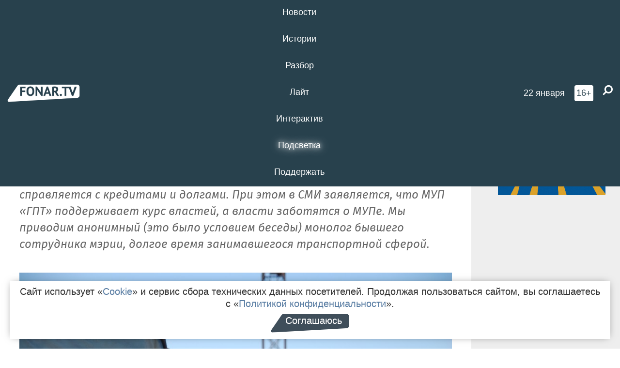

--- FILE ---
content_type: text/html; charset=UTF-8
request_url: https://fonar.tv/article/2016/02/15/to-chto-seychas-tvoritsya-sledstvie-neupravlyaemogo-haosa-pochemu-u-obschestvennogo-transporta-belgoroda-net-buduschego
body_size: 25000
content:






















































































































































<!-- ↓ Крути дальше ↓ -->






















































































































































<!-- ↓ Почти приехали ↓ -->






















































































































































<!-- ↓ Ещё чуток ↓ -->






















































































































































<!DOCTYPE html>
<!-- Люблю писать комментарии, всем привет. -->
<html lang="ru-RU">
<head>
	<!-- Если не знаешь, что это, лучше не трогай. -->
	<meta name="csrf-param" content="_fonarCsrf">
<meta name="csrf-token" content="OaEl_z6GFJ_XoZgbWYWYrb7EREiARoQB5IwaiV5O5g117VGRSv9g0JnVtXgD4KDo9rYpGM43wmmqvnnqByKTfg==">

	<meta charset="UTF-8">
	<meta http-equiv="X-UA-Compatible" content="IE=edge">
	<meta name=viewport content="width=device-width, initial-scale=1">
	<meta name="theme-color" content="#28414d">
	<title>«То, что сейчас творится, — следствие неуправляемого хаоса». Почему у общественного транспорта Белгорода нет будущего — FONAR.TV</title>
	<!--[if lt IE 9]>
	<script src="//cdnjs.cloudflare.com/ajax/libs/html5shiv/3.7.2/html5shiv.min.js"></script>
	<script src="//cdnjs.cloudflare.com/ajax/libs/respond.js/1.4.2/respond.min.js"></script>
	<![endif]-->

			
	
<meta name="twitter:site" content="@fonartv"/>
<meta name="twitter:creator" content="@fonartv"/>

<!-- Тач -->
<link rel="apple-touch-icon" sizes="57x57" href="/static/img/favicon/57.png"/>
<link rel="apple-touch-icon" sizes="60x60" href="/static/img/favicon/60.png"/>
<link rel="apple-touch-icon" sizes="72x72" href="/static/img/favicon/72.png"/>
<link rel="apple-touch-icon" sizes="76x76" href="/static/img/favicon/76.png"/>
<link rel="apple-touch-icon" sizes="114x114" href="/static/img/favicon/114.png"/>
<link rel="apple-touch-icon" sizes="120x120" href="/static/img/favicon/120.png"/>
<link rel="apple-touch-icon" sizes="144x144" href="/static/img/favicon/144.png"/>
<link rel="apple-touch-icon" sizes="152x152" href="/static/img/favicon/152.png"/>
<link rel="apple-touch-icon" sizes="180x180" href="/static/img/favicon/180.png"/>
<link rel="apple-touch-icon-precomposed" sizes="180x180" href="/static/img/favicon/apple-touch-icon-precomposed.png"/>

<!-- Фав -->
<link rel="icon" type="image/png" href="/static/img/favicon/16.png" sizes="16x16"/>
<link rel="icon" type="image/png" href="/static/img/favicon/32.png" sizes="32x32"/>
<link rel="icon" type="image/png" href="/static/img/favicon/96.png" sizes="96x96"/>
<link rel="icon" type="image/png" href="/static/img/favicon/192.png" sizes="192x192"/>
<!--link rel="icon" type="image/png" href="/static/img/favicon/194.png" sizes="194x194" /-->
<link rel="icon" type="image/png" href="/static/img/favicon/260.png" sizes="260x260"/>
<link rel="manifest" href="/static/manifest.json"/>
<meta name="msapplication-TileColor" content="#2b5797"/>
<meta name="msapplication-TileImage" content="/static/img/favicon/mstile-144.png"/>
<meta name="theme-color" content="#2b5797"/>
<meta name="verify-admitad" content="2b2c829196"/>

<link rel="alternate" type="application/rss+xml" title="RSS" href="/rss"/>

<meta property="sijeko:test:og:url" content="http://fonar.tv/article/2016/02/15/to-chto-seychas-tvoritsya-sledstvie-neupravlyaemogo-haosa-pochemu-u-obschestvennogo-transporta-belgoroda-net-buduschego">
<link rel="sijeko:test:canonical" href="http://fonar.tv/article/2016/02/15/to-chto-seychas-tvoritsya-sledstvie-neupravlyaemogo-haosa-pochemu-u-obschestvennogo-transporta-belgoroda-net-buduschego">
<!-- http://fonar.tv/article/2016/02/15/to-chto-seychas-tvoritsya-sledstvie-neupravlyaemogo-haosa-pochemu-u-obschestvennogo-transporta-belgoroda-net-buduschego -->
	
<!-- Yandex.RTB -->
<script>window.yaContextCb = window.yaContextCb || [];</script>
<script src="//yandex.ru/ads/system/context.js" async></script>

	<meta property="og:type" content="article">
<meta property="og:title" content="«То, что сейчас творится, — следствие неуправляемого хаоса». Почему у общественного транспорта Белгорода нет будущего">
<meta name="description" content="Ситуация с пассажирскими перевозками в Белгороде долгие годы остаётся очень сложной. Власти и полиция не могут совладать с «нелегальными» маршрутчиками, а муниципальное транспортное предприятие не справляется с кредитами и долгами. При этом в СМИ заявляется, что МУП «ГПТ» поддерживает курс властей, а власти заботятся о МУПе. Мы приводим анонимный (это было условием беседы) монолог бывшего сотрудника мэрии, долгое время занимавшегося транспортной сферой.">
<meta property="og:description" content="Ситуация с пассажирскими перевозками в Белгороде долгие годы остаётся очень сложной. Власти и полиция не могут совладать с «нелегальными» маршрутчиками, а муниципальное транспортное предприятие не справляется с кредитами и долгами. При этом в СМИ заявляется, что МУП «ГПТ» поддерживает курс властей, а власти заботятся о МУПе. Мы приводим анонимный (это было условием беседы) монолог бывшего сотрудника мэрии, долгое время занимавшегося транспортной сферой.">
<meta property="og:image" content="https://fonar.tv/uploads/img/2016/02/15/cc5c9d558b25aac0b23fb7a7784c6949.jpg">
<meta name="twitter:creator" content="@che0cafe">
<meta name="twitter:card" content="summary_large_image">
<meta name="keywords" content="общественный транспорт, транспорт, Белкомтранс, Таксопарк, Городской пассажирский транспорт">
<meta name="mediator" content="2585">
<meta name="mediator_theme" content="Новости">
<meta name="mediator_published_time" content="2016-02-15T00:00:00+03:00">
<meta name="mediator_author" content="Владимир Корнев">
<meta property="og:title" content="«То, что сейчас творится, — следствие неуправляемого хаоса». Почему у общественного транспорта Белгорода нет будущего">
<meta property="og:url" content="https://fonar.tv/article/2016/02/15/to-chto-seychas-tvoritsya-sledstvie-neupravlyaemogo-haosa-pochemu-u-obschestvennogo-transporta-belgoroda-net-buduschego">
<link href="https://fonar.tv/article/2016/02/15/to-chto-seychas-tvoritsya-sledstvie-neupravlyaemogo-haosa-pochemu-u-obschestvennogo-transporta-belgoroda-net-buduschego" rel="canonical">
<link href="/static/css/app.min.css?v=729" rel="stylesheet">
<link href="/dist/app.css?v=729" rel="stylesheet">
<script src="//browser.sentry-cdn.com/7.53.1/bundle.tracing.min.js"></script>
<script>Sentry.init({"dsn":"https://dd148c70a2b544e48227c0bd91659966@sentry.dev.sijeko.net/2","environment":"production","release":"1.0.729+c13da12","integrations":[new Sentry.BrowserTracing()],"tracesSampleRate":0.1});</script>
</head>
<body class="fixed-header layout-article no-js">
<nav class="b-navbar navbar navbar-fixed-top j-navbar">
	<div class="nav-container">
		<div class="nav-logo">
			<a href="https://fonar.tv" title="Fonar.tv">
				<img src="/static/img/fonartv-logo@2x.png" alt="Fonar.tv"/>
			</a>
		</div>
		<div class="nav-content">
			<header>
				<button class="b-close-button b-mobile-btn" aria-label="Закрыть"></button>
			</header>
			<div class="l-container" style="   max-width: 900px;">
				<ul class="nav navbar-nav nav-justified "><li class="j-menu-item"><a href="/category/news"><span>Новости</span></a><div class="sub-nav j-sub-nav"><ul><li><a href="/category/news/clic">В один клик</a></li><li><a href="/category/news/a-dalshe-chto">А дальше что?</a></li><li><a href="/tag/%D0%BE%D0%B4%D0%B8%D0%BD+%D0%B4%D0%B5%D0%BD%D1%8C+%E2%80%94+%D0%BE%D0%B4%D0%BD%D0%B0+%D0%BD%D0%BE%D0%B2%D0%BE%D1%81%D1%82%D1%8C">один день — одна новость</a></li><li><a href="/category/news/company">Компании</a></li></ul></div></li><li class="j-menu-item"><a href="/category/stories"><span>Истории</span></a></li><li class="j-menu-item"><a href="/category/parsing"><span>Разбор</span></a><div class="sub-nav j-sub-nav"><ul><li><a href="/category/parsing/answer">Ответ дня</a></li></ul></div></li><li class="j-menu-item"><a href="/category/lite"><span>Лайт</span></a></li><li class="j-menu-item"><a href="/category/interaktiv"><span>Интерактив</span></a></li><li class="j-menu-item"><a href="/category/light" class="l-highlight"><span>Подсветка</span></a><div class="sub-nav j-sub-nav"><ul><li><a href="https://poleznygorod.fonar.tv">+1 город</a></li><li><a href="/category/light/rabota-v-belgorode">Работа в Белгороде</a></li><li><a href="/category/light/pisma-v-buduschee">Письма в будущее</a></li><li><a href="/category/light/gen-direktora">Ген директора</a></li><li><a href="/category/light/spisok">«Список»</a></li><li><a href="/category/light/knizhnaya-polka">Книжная полка</a></li><li><a href="/archive/light">Архив «Подсветки»</a></li></ul></div></li><li class="j-menu-item"><a href="/donate"><span>Поддержать</span></a></li></ul>			</div>
		</div>

		<div class="nav-search">
			<form class="form-inline search-form" action="/search" method="get">
				<div class="b-date b-tags">
					<a href="/day">
						<span class="day">четверг,</span>
						<span class="date">22 января</span>
					</a>
				</div>
				<style media="all" type="text/css">
					.b-date a {
						color: white;
					}
				</style>
				<div class="b-age-limit">
					16+
				</div>
				<div class="form-group">
					<label for="j-search-input-2" class="sr-only">Найти:</label>
					<input type="search" id="j-search-input-2" class="b-search-input" name="text"
					       placeholder="Что найти?"
					       data-autocomplete-url="/autocomplete"
					       autocomplete="off"/>
					<span class="fa fa-search fa-flip-horizontal b-search j-search-2"></span>
				</div>

				<button type="button" class="b-menu-button" aria-label="Меню">
					<span class="fa fa-bars"></span>
				</button>
			</form>
		</div>
	</div>
</nav>
<div class="b-wrapper j-page-wrapper">
	<header class="b-header j-header ">
		<div class="b-sub-header j-sub-header">
			<div class="top-header">
				<div class="top-header-logo b-logo">
					<a href="https://fonar.tv" title="Fonar.tv">
						<img src="/static/img/fonartv-logo@2x.png" alt="Fonar.tv"/>
					</a>
				</div>

				<div class="top-header-right">
					<div class="top-header-search">
						<form class="form-inline search-form" action="/search" method="get">
							<div class="b-date b-tags">
								<a href="/day">
									<span class="day">четверг,</span>
									<span class="date">22 января</span>
								</a>
							</div>
							<style media="all" type="text/css">
								.b-date a {
									color: white;
								}
							</style>
							<div class="b-age-limit">
								16+
							</div>
							<div class="form-group">
								<input type="search" id="j-search-input" class="b-search-input" name="text"
								       placeholder="Что найти?"
								       data-autocomplete-url="/autocomplete"
								       autocomplete="off"/>
								<span class="fa fa-search fa-flip-horizontal b-search j-search"></span>
							</div>
						</form>
					</div>

					<button type="button" class="b-menu-button" aria-label="Меню">
						<span class="fa fa-bars"></span>
					</button>
				</div>


			</div>
		</div>

		<div class="b-autocomplete">
			<div class="b-results-container"></div>
		</div>
	</header>

	
<main class="b-main b-main-article bg-white news-view">
	<aside class="b-sidebar b-sidebar-left top-0">
		
							
<div class="banner b-ad-bann aside-bn "
     data-dots="true"
     data-loop="true"
     data-autoplay="true"
     data-animatein="fadeInDown"
     data-animateout="fadeOutDown"
     data-autoheight="true"
     data-items-xxs="1"
     data-items-xs="1"
     data-items-sm="1"
     data-items-md="1"
     data-items-count="1"
     data-timeout="8000">
			<div class="l-container">
			
<a href="https://fonar.tv/category/stories"
		>
	
						<picture data-cache="hit"><source srcset="/assets/thumbnails/3b/3b8cfb985b16e5f0c0b790d21712e1c9.png.avif" type="image/avif" /><img src="/assets/thumbnails/3b/3b8cfb985b16e5f0c0b790d21712e1c9.png" class="img-responsive" alt="https://fonar.tv/category/stories" loading="lazy" /></picture>			
	</a>
		</div>
	</div>
<div class="m-banner b-ad-bann aside-bn "
     data-dots="true"
     data-loop="true"
     data-autoplay="true"
     data-animatein="fadeInDown"
     data-animateout="fadeOutDown"
     data-autoheight="true"
     data-items-xxs="1"
     data-items-xs="1"
     data-items-sm="1"
     data-items-md="1"
     data-items-count="1"
     data-timeout="8000">
			<div class="l-container">
			
<a href="https://fonar.tv/category/stories"
		>
	
						<picture data-cache="hit"><source srcset="/assets/thumbnails/3b/3b8cfb985b16e5f0c0b790d21712e1c9.png.avif" type="image/avif" /><img src="/assets/thumbnails/3b/3b8cfb985b16e5f0c0b790d21712e1c9.png" class="img-responsive" alt="https://fonar.tv/category/stories" loading="lazy" /></picture>			
	</a>
		</div>
	</div>
			
		
		
<div class="hidden-xs hidden-sm">
	<div class="hidden" id="unit_85461"><a href="https://smi2.net/">Новости СМИ2</a></div>
	<script type="text/javascript" charset="utf-8">
		(function() {
			var sc = document.createElement('script'); sc.type = 'text/javascript'; sc.async = true;
			sc.src = '//news.smi2.ru/data/js/85461.js'; sc.charset = 'utf-8';
			var s = document.getElementsByTagName('script')[0]; s.parentNode.insertBefore(sc, s);
		}());
	</script>
</div>

	</aside>

	<div class="b-full-article">

		
		<header class="b-article-header">
			<a class="b-close-button close-btn" href="/" aria-label="Закрыть"></a>
			<h1 class="b-title">
				«То, что сейчас творится, — следствие неуправляемого хаоса». Почему у общественного транспорта Белгорода нет будущего							</h1>

			<div class="b-short-info">
				<p>Ситуация с пассажирскими перевозками в Белгороде долгие годы остаётся очень сложной. Власти и полиция не могут совладать с «нелегальными» маршрутчиками, а муниципальное транспортное предприятие не справляется с кредитами и долгами. При этом в СМИ заявляется, что МУП «ГПТ» поддерживает курс властей, а власти заботятся о МУПе. Мы приводим анонимный (это было условием беседы) монолог бывшего сотрудника мэрии, долгое время занимавшегося транспортной сферой.</p>			</div>

		</header>
		<div class="l-container">


			<div class="b-article-content  js-mediator-article">
				
				
								<p style="text-align: center;"><img src="/uploads/img/2016/02/15/56c1bcf2f0b4b.jpg" uploads="" img="" 2016="" 02="" 15="" 56c1bcf2f0b4b.jpg"="" =""="" "=""><br></p><p>Программа развития транспортных услуг в Белгородской агломерации даёт серьёзные сбои. И вот почему.</p><p>В 2012 году было принято решение о развитии пассажирских перевозок в Белгороде и Белгородском районе. Предполагалось сделать транспорт удобным, безопасным, комфортным, охватывающим все точки города и района, чтобы пассажиры могли добраться из точки «А» в точку «Б» с минимальными затратами и максимальным комфортом. Для этого минский институт провёл в городе исследование пассажиропотока, на которое потратили миллионы рублей. В 2013 году институт выдал заключение, взятое за некую основу.</p><p>До 2013 года основной подвижной состав в Белгороде был представлен старыми ПАЗами и иномарками, средний возраст парка превышал десять лет, в некоторых случаях доходил до 35 лет. Правительством было принято решение провести новый открытый конкурс и предложить перевозчикам обновить подвижной состав. Для этого в 2013 году правительство области через мэрию Белгорода закупило для МУП «Городской пассажирский транспорт» новый подвижной состав: 105 автобусов, работающих на метане и 20 троллейбусов белорусского производства.</p><p>Для приобретения техники на МУП «ГПТ» «повесили» кредит размером 349 миллионов рублей. Был расчёт, что МУП «ГПТ» вместе с другими перевозчиками, которые собирались приобретать новый подвижной состав, примет участие в конкурсе и станет обслуживать население, зарабатывая деньги. По расчётам, МУП должен был самостоятельно выплачивать кредит, параллельно платить зарплату работникам и нести все сопутствующие расходы. Кредит на сегодняшний момент даже близко не выплачен.</p><p>В 2014 году администрация Белгорода утвердила новый реестр городских и пригородных маршрутов, а затем объявила об организации открытого конкурса на право осуществления пассажирских перевозок, который провела летом того же года. До проведения конкурса на рынке работал ряд транспортных компаний: «Таксопарк» (крупнейший на тот момент перевозчик), «Спутник», «Белкомтранс», «Автомиг», некоторые индивидуальные предприятия (их было не очень много) и МУП «ГПТ». «Таксопарк» и «Спутник» не изъявили желания принять участия в открытом конкурсе — они просто не подали документы на участие.</p><p>Важными условиями конкурса были новый подвижной состав, водители в форме, ГЛОНАСС, согласование расписания, соблюдение требований по безопасности, соблюдение ФЗ о «прохождении»<o:p></o:p> медика и механика, открытая ремонтная база, наличие специализированн<wbr>ых стоянок. Это основные причины, по которым, по моему мнению, будущие «нелегалы» отказались от участия.</p><p style="text-align: center;"><span class="redactor-invisible-space"></span></p><p>После опубликования итогов конкурса транспортные компании «Таксопарк», «Спутник» и подчиняющиеся им ИП <a href="http://fonar.tv/news/2016/02/05/direktor-belgorodskogo-mup-gpt-obyasnil-pochemu-zarplatu-rabotnikam-vydayut-melochyu" target="_blank">продолжили свою работу</a>. Транспортные компании, выигравшие конкурс (МУП «ГПТ», «Белкомтранс» и «Автомиг»), приобрели новый подвижной состав и <a href="http://fonar.tv/news/2015/12/25/v-merii-prichinoy-finansovyh-problem-mup-gpt-nazvali-perevozchikov-nelegalov" target="_blank">начали нести убытки</a>.<br></p><p>По каждому маршруту есть определённая величина пассажиропотока. Конкретные пассажиры должны передвигаться по этому маршруту и платить деньги. До настоящего времени ни город, ни правоохранительные органы для соблюдения этого правила ничего не сделали.</p><p>Более того, согласно законодательству (как федеральному, так и местному) администрация должна выплачивать транспортным компаниям разницу в тарифе и субсидии за межмуниципальные перевозки, изначально убыточные. Эти виды платежей либо вообще не осуществляются, либо выполняются в далеко не полном объёме.</p><p>Сейчас власти декларируют, что городу необходим цивилизованный рынок транспортных услуг, но возникают две большие проблемы.</p><p><strong>Первая</strong> — несоблюдение законодательства. На рынке существуют нелегальные перевозчики (№№ 102Т, 107Т, 127, 33А, 212Т, 114С, 217, 21А, 11), не соблюдающие федеральные и местные законы. Прежде всего, речь идёт о безопасности дорожного движения, качестве предоставляемых услуг.</p><p><strong>Второе</strong> — если власти пытаются внедрить социальные сервисы (расписание на каждой остановке, онлайн-прибытие транспорта, приложения с онлайн-картой, единая оплата системы проезда), то расходы на внедрение всей этой системы ложатся на плечи перевозчика. </p><p style="text-align: center;"><img src="/uploads/img/2016/02/15/56c1d1b151953.jpg" data-caption="Фото Владимира Корнева" "=""><span class="b-img-caption"></span></p><p>«Нелегалы» не собираются тратить деньги на всю эту фигню. Их основная задача — заработать. И чем больше, тем лучше. Купив за 70 тысяч ПАЗик, он его отбивает в течение одного месяца, и то лениво. У автобуса по маршруту 107Т, выполняющего в день приблизительно десять рейсов, доход — от 12 до 15 тысяч. И ведь, обратите внимание, нелегалы не ездят в Стрелецкое, Таврово — их интересует только центр города, главные маршруты. </p><p>А мэрия, получается, просто бездействует. Сейчас здесь отсутствуют специалисты, которые должны всем этим делом заниматься или присутствуют другие причины, о которых мы можем только догадываться. По причине деятельности нелегалов в 2014 году убыток МУП «ГПТ» составил более 23 миллионов рублей, в 2015 — более 90 миллионов рублей. При этом МУП не получает от города вышеуказанных дотаций.</p><p>Увеличение стоимости проезда сейчас тоже будет вредно и повлечёт за собой социальный взрыв. Но если говорить о 15 рублях в городе, то в автобусе себестоимость поездки составляет свыше 22 рублей, в троллейбусе — более 27 рублей. То есть нынешний тариф экономически необоснован.</p><p>В «Белкомтрансе», как и в МУПе, закупили новый подвижной состав. В 2014 году мы видели очень много их автобусов, но сегодня их стало гораздо меньше. Из-за чего? Люди влезли в кредиты, в лизинги. И если автобус должен за один рейс, условно говоря, получать тысячу рублей, и интервал между ними должен быть пять-семь минут, а в это время на один автобус компании, которая выиграла конкурс, приходится минимум два, а на некоторых маршрутах три автобуса «нелегалов», которые ещё и демпингуют, то о чём можно говорить?</p><p>Если в МУП «ГПТ» должны, выполняя муниципальный заказ, ремонтировать транспорт в нормальных условиях, мыть автобус, хранить на охраняемой стоянке, обучать за свой счёт водителей, проходить медицинское освидетельствование, то эти транспортные компании обо всём этом даже не слышали. </p><p>Пассажирские перевозки — лицензируемый вид деятельности. Сначала предприятие или ИП, который хочет заняться этим видом деятельности, должны получить лицензию. А получив её, лицензиат должен исполнять её требования. Но сейчас ни в одном нормативно-правовом акте не указано, что в транспортном средстве должна быть та или иная лицензия. У каждого водителя должен быть путевой лист, содержащий всю информацию, — принадлежность к тому или иному лицензиату, юридический и фактический адреса, номер телефона. У нелегальных перевозчиков всё это отсутствует.</p><p>Далее — полные сведения о водительском удостоверении: чип, марка, государственный регистрационный знак. Плановое время выезда и заезда в парк, а также фактическое время. Отметка механика перед выездом, показания одометра и обязательно место прохождения техосмотра. А «нелегалы» что делают? Две точки: одна на рынке «Спутник», другая в Северном, где идут продажи путевых листов. Подъезжает туда водитель, и ему за денежку ставят штампы. Об этих пунктах знает полиция, они неоднократно оповещались об этом.</p><p>То, что сейчас творится на улицах города, — следствие неуправляемого, а, может, и управляемого хаоса. Сейчас каждый из водителей (поскольку его зарплата зависит от выполняемого плана по сбору выручки) старается побыстрее въехать на остановку и забрать пассажиров. Фактически, они устраивают между собой гонки. Нелегальный перевозчик делает это сознательно, чтобы не дать (<em>заехать первым — прим. ред.</em>) легальному перевозчику, а легальный вынужден плевать на расписание, потому что если будет тупо двигаться по расписанию, то вообще ничего не заработает.</p><p>Этому способствует и несознательность самих пассажиров. Они привыкли бежать за автобусом, либо ждать в начале остановочного кармана. </p><p>Показательные <a href="http://fonar.tv/news/2016/02/04/v-belgorode-policiya-na-ostanovkah-budet-sledit-za-marshrutchikami" target="_blank">разовые акции ГИБДД</a> тоже не помогают. У полиции прошло большое сокращение, и сотрудников, непосредственно работающих на улицах города, сейчас не так много. Во-вторых, как правило, нелегалы очень умело пользуются СМИ и из любого факта остановки транспортного средства (даже за нарушение) пытаются извлечь дивиденды. В СМИ, интернете, по телевидению была масса негативного материала, ругающего власти и полицию за «нежелание дать работать бедному бизнесмену», якобы соблюдающему закон. Это привело к тому, что простые сотрудники полиции просто не хотят с ними связываться. Законодательство такое, что человек, которого задержал полицейский, в первую очередь звонит в контролирующие органы, зачастую клевещет на него, и сотруднику «дают по шапке». Так что сотруднику проще остановить легального водителя, который просто молча предоставляет документы и, если действительно нарушил, расписывается в протоколе и едет дальше. </p><p>Во всех регионах России взаимодействие правоохранительных органов и органов исполнительной власти позволяет успешно бороться с этим явлением. Кроме Белгородской области.</p><p>Чтобы население пользовалось легальным транспортом, он должен быть удобным. Сегодня он удобным быть не может априори. Как легальные перевозчики будут соблюдать расписание? Подъезжает МУПовский автобус на остановку или тем более троллейбус, а перед ним сразу стоит автобус и сзади него. О каком соблюдении расписания будет идти речь? За пределами городской черты вообще неописуемые вещи творятся…</p><p>За последние полгода было огромное количество проверок финансово-хозяйственной деятельности МУПа. По заказу одной из проверок была проведена экспертиза. Просто посмотрите на эти цифры и вам станет понятно, в каком состоянии находится предприятие.</p><p class="gallery-item">
<div class="fotorama js-fotorama"
     data-nav="thumbs"
     data-width="100%" data-allowfullscreen="true"
     data-loop="true" data-hash="false"
     data-keyboard="true"
     id="gallery-445">
			<a href="/uploads/img/2016/02/15/b9c9f31b25d3b9bd731bb9723ce22808.jpg" data-caption="" id="image-445-0">
			<picture data-cache="hit"><source srcset="/assets/thumbnails/ba/bad1fdb585274350bab2c3cac381fccb.jpg.avif" type="image/avif" /><img src="/assets/thumbnails/ba/bad1fdb585274350bab2c3cac381fccb.jpg" alt="" /></picture>		</a>
			<a href="/uploads/img/2016/02/15/9427cd8c7d553da7d551ae3568a9a4cc.jpg" data-caption="" id="image-445-1">
			<picture data-cache="hit"><source srcset="/assets/thumbnails/0d/0d661f4828e78111e8d5af6b6c3a36f5.jpg.avif" type="image/avif" /><img src="/assets/thumbnails/0d/0d661f4828e78111e8d5af6b6c3a36f5.jpg" alt="" /></picture>		</a>
			<a href="/uploads/img/2016/02/15/6b5b5f68b1fd30f18aaec0ecf530d315.jpg" data-caption="" id="image-445-2">
			<picture data-cache="hit"><source srcset="/assets/thumbnails/c0/c098bba669ad5fab5028e742f5590891.jpg.avif" type="image/avif" /><img src="/assets/thumbnails/c0/c098bba669ad5fab5028e742f5590891.jpg" alt="" /></picture>		</a>
			<a href="/uploads/img/2016/02/15/d74ec23f4383c1f17bd336f3223fd376.jpg" data-caption="" id="image-445-3">
			<picture data-cache="hit"><source srcset="/assets/thumbnails/22/224cbb929cc8a849992b851b2ceb39c2.jpg.avif" type="image/avif" /><img src="/assets/thumbnails/22/224cbb929cc8a849992b851b2ceb39c2.jpg" alt="" /></picture>		</a>
			<a href="/uploads/img/2016/02/15/84e917b3a186b2b798f3a4f3d93cac92.jpg" data-caption="" id="image-445-4">
			<picture data-cache="hit"><source srcset="/assets/thumbnails/06/06a2053d7231e86fcaad3c7049f74a77.jpg.avif" type="image/avif" /><img src="/assets/thumbnails/06/06a2053d7231e86fcaad3c7049f74a77.jpg" alt="" /></picture>		</a>
			<a href="/uploads/img/2016/02/15/0b9f975aa31815098e0520065d5a2648.jpg" data-caption="" id="image-445-5">
			<picture data-cache="hit"><source srcset="/assets/thumbnails/07/07528faf30933bf4d537285c6f9e4ffe.jpg.avif" type="image/avif" /><img src="/assets/thumbnails/07/07528faf30933bf4d537285c6f9e4ffe.jpg" alt="" /></picture>		</a>
			<a href="/uploads/img/2016/02/15/73b9608ed80236e70fff4f14ab38cae1.jpg" data-caption="" id="image-445-6">
			<picture data-cache="hit"><source srcset="/assets/thumbnails/03/03ff64045ccb970bf25752d258a597b7.jpg.avif" type="image/avif" /><img src="/assets/thumbnails/03/03ff64045ccb970bf25752d258a597b7.jpg" alt="" /></picture>		</a>
			<a href="/uploads/img/2016/02/15/4d00ce2de2ea1bfa1dd9c65ef0351e67.jpg" data-caption="" id="image-445-7">
			<picture data-cache="hit"><source srcset="/assets/thumbnails/1e/1efbbd825f4931ff106343360f36b6f6.jpg.avif" type="image/avif" /><img src="/assets/thumbnails/1e/1efbbd825f4931ff106343360f36b6f6.jpg" alt="" /></picture>		</a>
			<a href="/uploads/img/2016/02/15/875cc20557524f0a104aa7edad3fe1ce.jpg" data-caption="" id="image-445-8">
			<picture data-cache="hit"><source srcset="/assets/thumbnails/f2/f21db9d9c3cd5fef136cdb1b7ca7387a.jpg.avif" type="image/avif" /><img src="/assets/thumbnails/f2/f21db9d9c3cd5fef136cdb1b7ca7387a.jpg" alt="" /></picture>		</a>
			<a href="/uploads/img/2016/02/15/3cb46a249de93992fe86eadfb3e3977e.jpg" data-caption="" id="image-445-9">
			<picture data-cache="hit"><source srcset="/assets/thumbnails/da/dac2e09ecc7ef831eb4925ff02b929d6.jpg.avif" type="image/avif" /><img src="/assets/thumbnails/da/dac2e09ecc7ef831eb4925ff02b929d6.jpg" alt="" /></picture>		</a>
			<a href="/uploads/img/2016/02/15/cc8cbf0cc27be6622d74b8d6f5ec285e.jpg" data-caption="" id="image-445-10">
			<picture data-cache="hit"><source srcset="/assets/thumbnails/b6/b6002db741d29dc48019739199e8ae0a.jpg.avif" type="image/avif" /><img src="/assets/thumbnails/b6/b6002db741d29dc48019739199e8ae0a.jpg" alt="" /></picture>		</a>
			<a href="/uploads/img/2016/02/15/dd461c78a538a1be80f6048f3637bd1a.jpg" data-caption="" id="image-445-11">
			<picture data-cache="hit"><source srcset="/assets/thumbnails/e0/e0556dfb3edea9394aa51c7fd6c11019.jpg.avif" type="image/avif" /><img src="/assets/thumbnails/e0/e0556dfb3edea9394aa51c7fd6c11019.jpg" alt="" /></picture>		</a>
			<a href="/uploads/img/2016/02/15/d400aa5c9b199c7e468010ff871e0c63.jpg" data-caption="" id="image-445-12">
			<picture data-cache="hit"><source srcset="/assets/thumbnails/58/589d0ba0c6930e912b8bf85303f2490c.jpg.avif" type="image/avif" /><img src="/assets/thumbnails/58/589d0ba0c6930e912b8bf85303f2490c.jpg" alt="" /></picture>		</a>
			<a href="/uploads/img/2016/02/15/bb70498af20a2c13bdd0e9cba157dc7a.jpg" data-caption="" id="image-445-13">
			<picture data-cache="hit"><source srcset="/assets/thumbnails/b8/b83b91c9e2ba6ae16db564c3b177695d.jpg.avif" type="image/avif" /><img src="/assets/thumbnails/b8/b83b91c9e2ba6ae16db564c3b177695d.jpg" alt="" /></picture>		</a>
	</div>
</p><p>В нынешней, очень тяжёлой финансовой ситуации, зарплата выдаётся ежедневно. На предприятии вынуждены <a href="http://fonar.tv/news/2016/02/05/direktor-belgorodskogo-mup-gpt-obyasnil-pochemu-zarplatu-rabotnikam-vydayut-melochyu" target="_blank">менять мелочь на купюры</a> — выдача денег происходит, как правило, после часа дня. Эта женщина, про которую сняли сюжет, устроила скандал, хотя ей предложили прийти к определённому времени и получить купюры. Она пришла в первой половине дня с требованием «выдать немедленно», и кассир ей выдала мелочью. Самое интересное, что она получила зарплату, а директору Мялицыну объявили выговор.<br></p><p>По словам руководителей города, сейчас ищутся решения вывода предприятия из кризиса и нормализации обстановки. Какой будет найден выход — неизвестно. Но даже если город найдёт деньги по задолженности заработной платы (а задолженность порядка четырёх месяцев, долги есть перед абсолютно всеми сотрудниками предприятия), ситуацию это в корне не изменит. Пока не примут кардинальных мер по исключению из бизнеса «нелегалов», порядка в городе не будет. Бизнес будет теневым, полукриминализированным, как и <a href="http://fonar.tv/article/2016/01/20/savchenko-votcher-gubernator-rasskazal-o-tom-kakoy-budet-belgorodskaya-aglomeraciya" target="_blank">говорит губернатор</a>.</p><p>Во всех регионах РФ, где есть общественный транспорт, существуют правила проезда в транспорте. Эти правила принимают органы местного самоуправления на основе федерального и регионального законодательства. Белгород — единственный город в ЦФО, где в 2011 году отменили старые правила, а новые до сих пор не приняли. И именно в этих правилах, помимо прав, определяется порядок пользования транспортом: когда и как оплачивать проезд, что такое багаж и надо ли за него платить, обязанность либо сесть на место, либо держаться за поручень. Наверное, мэрии просто некогда представить документ в Совет депутатов. И получается, что водителя за то, что он не выдал пассажиру билет, можно оштрафовать, а пассажира за то, что он не имеет билета, нельзя. Поэтому и <a href="http://fonar.tv/news/2015/06/19/v-belgorode-izmenyatsya-pravila-oplaty-proezda-v-obschestvennom-transporte" target="_blank">вывешивались таблички «Оплата при входе»</a>, чтобы водитель мог физически выдать билет. </p><p style="text-align: center;"><img src="/uploads/img/2016/02/15/56c1d38742b2c.jpg" data-caption="Фото Михаила Пригары" "=""><span class="b-img-caption">Фото Михаила Пригары</span></p><p>Почему до сих пор не ввели <a href="http://fonar.tv/article/2015/10/07/gud-bay-dubay-chem-zapomnitsya-belgorodcam-mer-sergey-bozhenov" target="_blank">безналичную оплату</a>, хотя губернатором издано постановление более двух лет назад? Первое — сейчас чтобы оснастить оборудованием каждое транспортное средства, нужно более 120 тысяч рублей на единицу техники, не считая затрат на инфраструктуру и эксплуатацию. Второе — установка системы предполагает ограничения для пассажиров, в виде турникетов или валидаторов. И это тоже деньги, которых нет. </p><p>Ни один работник на МУП «ГПТ» не был сокращён. Люди увольняются. Сейчас численность предприятия 582 человека, из них водителей автобусов — 217 человек, троллейбусов — 209 человек. Все остальные люди — обслуживающий персонал. Основная масса уволившихся — по собственному желанию. Как правило, это люди, которые отчаялись получать заработную плату и больше не верят заявлениям властей. По этим же причинам не очень охотно на предприятие идёт молодёжь. </p><p>Долги возникли не вчера — они тянутся на протяжении всех лет. Был единственный период, после проведения конкурса, когда на предприятии получали зарплату день в день, выплачивался аванс. Тогда правоохранительные органы пусть и «коряво», но убрали нелегалов с дорог на два месяца. </p><p>В соседней Воронежской области совсем недавно были приняты нормативно-правовые акты, исключающие из нормативных перевозок старые автобусы. Поэтому сейчас в Белгороде множество моделей оттуда — как правило очень старые и стоимостью не выше 100 тысяч рублей. «Нелегалы» просто скупают воронежские машины и привозят их в Белгород.</p><p>Повышение оплаты за проезд, если оно случится, только усугубит ситуацию. Те же самые «нелегалы» повышать проезд не будут, а, наоборот, на всю Россию раструбят, какие они хорошие. </p><p style="text-align: center;" rel="text-align: center;"><img src="/uploads/img/2016/02/15/56c1d49098509.jpg" data-caption="«Акция» весной 2015 года от «нелегальных» перевозчиков — проезд по десять рублей" b-img-caption"="" "=""><span class="b-img-caption">«Акция» весной 2015 года от «нелегальных» перевозчиков — проезд по десять рублей</span></p><p>За последние годы в городской администрации были люди, которые эту проблему выявили ещё раньше, и именно из-за позиции ряда руководителей, которые уже сейчас не работают в мэрии, не смогли ничего сделать. Видя, что «один в поле не воин», они ушли. Это люди с высшим автомобильным образованием, которые достигли больших успехов и были приглашены для работы из других структур, но работать в администрации просто не смогли. </p><p>Если будет продолжаться такая же ситуация, то будущего у общественного транспорта в Белгороде нет. Будет продолжаться хаос, который приведёт к потере всей инфраструктуры. И пассажирские перевозки вообще никак не будут зависеть от властей. Частник захочет выехать — выедет, не захочет — не выедет. И какой-нибудь студент или школьник из какого-нибудь нового микрорайона туда, куда ему надо, на общественном транспорте не попадёт и будет вынужден идти пешком, на такси ехать или… Или на бога уповать.</p>
			</div>

			<!--<div class="b-author">
									Текст и фото: <a class="b-user-link" href="/authors/kornev">Владимир Корнев</a>																			</div>-->

			<div class="b-author">
									Текст и фото: <a class="b-user-link" href="/authors/kornev">Владимир Корнев</a>										
								<br>
				<time class="b-post-time" datetime="2016-02-15T16:43:49+03:00" title="2016-02-15T16:43:49+03:00"><span class="l-time">16:43,</span> <span class="l-date">15&nbsp;февраля 2016</span></time>			</div>

							<h2>
					Читайте также				</h2>
				<ul>
											<li><a href="/article/2015/05/29/hronika-neobyavlennoy-voyny-istoriya-protivoborstva-marshrutchikov-i-administracii-v-datah-i-licah">Хроника необъявленной войны. История противоборства маршрутчиков и администрации в датах и лицах</a></li>
											<li><a href="/news/2015/12/14/v-belgorodskoy-oblasti-hotyat-sozdat-mobilnye-prilozheniya-s-raspisaniem-avtobusov">В Белгородской области хотят создать мобильные приложения с расписанием автобусов</a></li>
											<li><a href="/news/2015/12/25/v-merii-prichinoy-finansovyh-problem-mup-gpt-nazvali-perevozchikov-nelegalov">В мэрии причиной финансовых проблем МУП «ГПТ» назвали перевозчиков-нелегалов</a></li>
											<li><a href="/news/2016/02/05/direktor-belgorodskogo-mup-gpt-obyasnil-pochemu-zarplatu-rabotnikam-vydayut-melochyu">Директор белгородского МУП «ГПТ» объяснил, почему зарплату работникам выдают мелочью</a></li>
											<li><a href="/news/2016/02/09/viktor-pesterev-rasskazal-kak-policiya-navodit-poryadok-v-passazhirskih-perevozkah">Виктор Пестерев рассказал, как полиция наводит порядок в пассажирских перевозках</a></li>
									</ul>
			
			<div class="b-tags">
									<a href="/tag/%D0%BE%D0%B1%D1%89%D0%B5%D1%81%D1%82%D0%B2%D0%B5%D0%BD%D0%BD%D1%8B%D0%B9+%D1%82%D1%80%D0%B0%D0%BD%D1%81%D0%BF%D0%BE%D1%80%D1%82">#общественный транспорт</a>									<a href="/tag/%D1%82%D1%80%D0%B0%D0%BD%D1%81%D0%BF%D0%BE%D1%80%D1%82">#транспорт</a>									<a href="/tag/%D0%91%D0%B5%D0%BB%D0%BA%D0%BE%D0%BC%D1%82%D1%80%D0%B0%D0%BD%D1%81">#Белкомтранс</a>									<a href="/tag/%D0%A2%D0%B0%D0%BA%D1%81%D0%BE%D0%BF%D0%B0%D1%80%D0%BA">#Таксопарк</a>									<a href="/tag/%D0%93%D0%BE%D1%80%D0%BE%D0%B4%D1%81%D0%BA%D0%BE%D0%B9+%D0%BF%D0%B0%D1%81%D1%81%D0%B0%D0%B6%D0%B8%D1%80%D1%81%D0%BA%D0%B8%D0%B9+%D1%82%D1%80%D0%B0%D0%BD%D1%81%D0%BF%D0%BE%D1%80%D1%82">#Городской пассажирский транспорт</a>							</div>

			<div class="b-mistype-hint">Нашли опечатку? Выделите текст и нажмите
				<kbd>Ctrl</kbd>&thinsp;+&thinsp;<kbd>Enter</kbd>.
			</div>

			<div class="b-share-block ">
				<script src="//yastatic.net/es5-shims/0.0.2/es5-shims.min.js"></script>
				<script src="//yastatic.net/share2/share.js"></script>
				<div class="ya-share2"
					 data-direction="horizontal"
					 data-services="vkontakte,twitter,whatsapp,telegram,odnoklassniki,viber"
					 data-description="Поддерживаю Fonar.tv. Независимые СМИ должны быть в&nbsp;Белгороде. Им&nbsp;нужно помогать, так как они помогают нам.\r\n
			 https://fonar.tv/donate">
				</div>

							</div>

			
		</div>
</main>

<section class="b-read-also">
	<div class="l-container">
					<header class="b-main-title">
				<h2 class="b-title">Похожие новости</h2>
			</header>
			<div class="b-wall j-wall-masonry" data-gutter="22" data-min-width="300">
									
					<article class="b-card b-article grid-item">
						<a href="/article/2015/05/29/hronika-neobyavlennoy-voyny-istoriya-protivoborstva-marshrutchikov-i-administracii-v-datah-i-licah" title="">
															<script type="application/ld+json">
	{
		"@context": "https://schema.org",
		"@type": "ImageObject",
		"contentUrl": "https://fonar.tv/uploads/img/2015/05/29/_ad24b03e26df96fb99d82b8cf5ad4587.JPG",
		"datePublished": "2015-05-29 17:55:01",
		"description": "<p>Задуманные год назад транспортные реформы городских пассажирских перевозок вылились в противостояние нескольких компаний, сдобренное захватами автобусов, нанесением увечий, судебными заседаниями и даже пересмотром региональных законов. Корреспондент «Фонаря» восстановил хронологию событий, связанных с реформированием пассажирских перевозок на территории города Белгорода.</p>",
		"name": "Хроника необъявленной войны. История противоборства маршрутчиков и администрации в датах и лицах"
	}
</script>
								<div class="b-article-img">
									<picture data-cache="hit"><source srcset="/assets/thumbnails/9b/9ba0b2a60d205dd82e731d9f837cb877.jpg.avif" type="image/avif" /><img src="/assets/thumbnails/9b/9ba0b2a60d205dd82e731d9f837cb877.jpg" alt="Хроника необъявленной войны. История противоборства маршрутчиков и администрации в датах и лицах" /></picture>								</div>
							
							<footer class="b-description">
								<time class="b-post-time" datetime="2015-05-29T17:55:01+03:00" title="2015-05-29T17:55:01+03:00"><span class="l-time">17:55</span> <span class="l-date">29&nbsp;мая 2015</span></time>								<h3 class="b-title">
									Хроника необъявленной войны. История противоборства маршрутчиков и администрации в датах и лицах								</h3>
							</footer>
						</a>
					</article>
									
					<article class="b-card b-article grid-item">
						<a href="/news/2015/12/14/v-belgorodskoy-oblasti-hotyat-sozdat-mobilnye-prilozheniya-s-raspisaniem-avtobusov" title="">
															<script type="application/ld+json">
	{
		"@context": "https://schema.org",
		"@type": "ImageObject",
		"contentUrl": "https://fonar.tv/uploads/img/2015/12/14/58a1c9c6ad78fc4ea893011785219bd3.jpg",
		"datePublished": "2015-12-14 18:23:24",
		"description": "<p>«Ростелеком» заключил государственный контракт на создание единой системы по управлению транспортом.</p>",
		"name": "В Белгородской области хотят создать мобильные приложения с расписанием автобусов"
	}
</script>
								<div class="b-article-img">
									<picture data-cache="hit"><source srcset="/assets/thumbnails/83/83be0ee2754dd6d73dd85ddf2edc5ff9.jpg.avif" type="image/avif" /><img src="/assets/thumbnails/83/83be0ee2754dd6d73dd85ddf2edc5ff9.jpg" alt="В Белгородской области хотят создать мобильные приложения с расписанием автобусов" /></picture>								</div>
							
							<footer class="b-description">
								<time class="b-post-time" datetime="2015-12-14T18:23:24+03:00" title="2015-12-14T18:23:24+03:00"><span class="l-time">18:23</span> <span class="l-date">14&nbsp;декабря 2015</span></time>								<h3 class="b-title">
									В Белгородской области хотят создать мобильные приложения с расписанием автобусов								</h3>
							</footer>
						</a>
					</article>
									
																					<article class="b-card b-article grid-item b-category bn-category hidden-mg hidden-lg">
									
<div class="banner b-ad-bann "
     data-dots="true"
     data-loop="true"
     data-autoplay="true"
     data-animatein="fadeInDown"
     data-animateout="fadeOutDown"
     data-autoheight="true"
     data-items-xxs="1"
     data-items-xs="1"
     data-items-sm="1"
     data-items-md="1"
     data-items-count="1"
     data-timeout="8000">
			<div class="l-container">
			
<a href="https://fonar.tv/category/stories"
		>
	
						<picture data-cache="hit"><source srcset="/assets/thumbnails/3b/3b8cfb985b16e5f0c0b790d21712e1c9.png.avif" type="image/avif" /><img src="/assets/thumbnails/3b/3b8cfb985b16e5f0c0b790d21712e1c9.png" class="img-responsive" alt="https://fonar.tv/category/stories" loading="lazy" /></picture>			
	</a>
		</div>
	</div>
<div class="m-banner b-ad-bann "
     data-dots="true"
     data-loop="true"
     data-autoplay="true"
     data-animatein="fadeInDown"
     data-animateout="fadeOutDown"
     data-autoheight="true"
     data-items-xxs="1"
     data-items-xs="1"
     data-items-sm="1"
     data-items-md="1"
     data-items-count="1"
     data-timeout="8000">
			<div class="l-container">
			
<a href="https://fonar.tv/category/stories"
		>
	
						<picture data-cache="hit"><source srcset="/assets/thumbnails/3b/3b8cfb985b16e5f0c0b790d21712e1c9.png.avif" type="image/avif" /><img src="/assets/thumbnails/3b/3b8cfb985b16e5f0c0b790d21712e1c9.png" class="img-responsive" alt="https://fonar.tv/category/stories" loading="lazy" /></picture>			
	</a>
		</div>
	</div>
								</article>
													
					
					<article class="b-card b-article grid-item">
						<a href="/news/2015/12/25/v-merii-prichinoy-finansovyh-problem-mup-gpt-nazvali-perevozchikov-nelegalov" title="">
							
							<footer class="b-description">
								<time class="b-post-time" datetime="2015-12-25T13:21:39+03:00" title="2015-12-25T13:21:39+03:00"><span class="l-time">13:21</span> <span class="l-date">25&nbsp;декабря 2015</span></time>								<h3 class="b-title">
									В мэрии причиной финансовых проблем МУП «ГПТ» назвали перевозчиков-нелегалов								</h3>
							</footer>
						</a>
					</article>
									
					<article class="b-card b-article grid-item">
						<a href="/news/2016/02/05/direktor-belgorodskogo-mup-gpt-obyasnil-pochemu-zarplatu-rabotnikam-vydayut-melochyu" title="">
							
							<footer class="b-description">
								<time class="b-post-time" datetime="2016-02-05T19:20:55+03:00" title="2016-02-05T19:20:55+03:00"><span class="l-time">19:20</span> <span class="l-date">5&nbsp;февраля 2016</span></time>								<h3 class="b-title">
									Директор белгородского МУП «ГПТ» объяснил, почему зарплату работникам выдают мелочью								</h3>
							</footer>
						</a>
					</article>
									
					<article class="b-card b-article grid-item">
						<a href="/news/2016/02/09/viktor-pesterev-rasskazal-kak-policiya-navodit-poryadok-v-passazhirskih-perevozkah" title="">
							
							<footer class="b-description">
								<time class="b-post-time" datetime="2016-02-09T17:11:43+03:00" title="2016-02-09T17:11:43+03:00"><span class="l-time">17:11</span> <span class="l-date">9&nbsp;февраля 2016</span></time>								<h3 class="b-title">
									Виктор Пестерев рассказал, как полиция наводит порядок в пассажирских перевозках								</h3>
							</footer>
						</a>
					</article>
									
					<article class="b-card b-article grid-item">
						<a href="/news/2016/07/08/meriya-belgoroda-gotovit-novuyu-shemu-organizacii-passazhirskih-perevozok" title="">
															<script type="application/ld+json">
	{
		"@context": "https://schema.org",
		"@type": "ImageObject",
		"contentUrl": "https://fonar.tv/uploads/img/2016/07/08/93dc267abc82e60fa49517130ed576d3.jpg",
		"datePublished": "2016-07-08 12:08:09",
		"description": "<p>В городской администрации заявили, что готовятся к внедрению безналичной оплаты проезда в общественном транспорте.<br></p>",
		"name": "Мэрия Белгорода готовит новую схему организации пассажирских перевозок"
	}
</script>
								<div class="b-article-img">
									<picture data-cache="hit"><source srcset="/assets/thumbnails/45/45793a8e044baee77ab9713419f7cec3.jpg.avif" type="image/avif" /><img src="/assets/thumbnails/45/45793a8e044baee77ab9713419f7cec3.jpg" alt="Мэрия Белгорода готовит новую схему организации пассажирских перевозок" /></picture>								</div>
							
							<footer class="b-description">
								<time class="b-post-time" datetime="2016-07-08T12:08:09+03:00" title="2016-07-08T12:08:09+03:00"><span class="l-time">12:08</span> <span class="l-date">8&nbsp;июля 2016</span></time>								<h3 class="b-title">
									Мэрия Белгорода готовит новую схему организации пассажирских перевозок								</h3>
							</footer>
						</a>
					</article>
									
					<article class="b-card b-article grid-item">
						<a href="/news/2017/03/11/v-belgorode-poyavilis-pervye-avtobusy-i-trolleybusy-s-beznalichnoy-oplatoy-proezda" title="">
															<script type="application/ld+json">
	{
		"@context": "https://schema.org",
		"@type": "ImageObject",
		"contentUrl": "https://fonar.tv/uploads/img/2017/03/11/3b37aa973fbce76440e57d2fec2242b0.jpg",
		"datePublished": "2017-03-11 10:50:25",
		"description": "<p>При оплате проезда банковской картой или с помощью мобильного телефона стоимость проезда по городу составит десять рублей.</p>",
		"name": "​В Белгороде появились первые автобусы и троллейбусы с безналичной оплатой проезда"
	}
</script>
								<div class="b-article-img">
									<picture data-cache="hit"><source srcset="/assets/thumbnails/ad/adb2b4b9caa38b2b9c3bb2e8d605aff5.jpg.avif" type="image/avif" /><img src="/assets/thumbnails/ad/adb2b4b9caa38b2b9c3bb2e8d605aff5.jpg" alt="​В Белгороде появились первые автобусы и троллейбусы с безналичной оплатой проезда" /></picture>								</div>
							
							<footer class="b-description">
								<time class="b-post-time" datetime="2017-03-11T10:50:25+03:00" title="2017-03-11T10:50:25+03:00"><span class="l-time">10:50</span> <span class="l-date">11&nbsp;марта 2017</span></time>								<h3 class="b-title">
									​В Белгороде появились первые автобусы и троллейбусы с безналичной оплатой проезда								</h3>
							</footer>
						</a>
					</article>
									
					<article class="b-card b-article grid-item">
						<a href="/article/2017/04/06/kartoy-v-avtobuse-korotko-o-tom-chto-izvestno-o-sisteme-beznalichnoy-oplaty-v-belgorodskom-obschestvennom-transporte" title="">
															<script type="application/ld+json">
	{
		"@context": "https://schema.org",
		"@type": "ImageObject",
		"contentUrl": "https://fonar.tv/uploads/img/2017/04/06/42b6077c6b55d5db30b0acec589d2226.jpg",
		"datePublished": "2017-04-06 16:25:20",
		"description": "<p>В Белгороде больше месяца назад запустили эксперимент по переходу на безналичную оплату в общественном транспорте. Теперь оплатить проезд можно не только наличными, но и банковской картой через терминал. После теста системы мэрия планирует распространить её на все городские маршруты. Рассказываем, как это будет работать.</p>",
		"name": "​Картой в автобусе. Коротко о том, что известно о системе безналичной оплаты в белгородском общественном транспорте"
	}
</script>
								<div class="b-article-img">
									<picture data-cache="hit"><source srcset="/assets/thumbnails/b4/b42a9d706839bf92ab48007ff9027f6b.jpg.avif" type="image/avif" /><img src="/assets/thumbnails/b4/b42a9d706839bf92ab48007ff9027f6b.jpg" alt="​Картой в автобусе. Коротко о том, что известно о системе безналичной оплаты в белгородском общественном транспорте" /></picture>								</div>
							
							<footer class="b-description">
								<time class="b-post-time" datetime="2017-04-06T16:25:20+03:00" title="2017-04-06T16:25:20+03:00"><span class="l-time">16:25</span> <span class="l-date">6&nbsp;апреля 2017</span></time>								<h3 class="b-title">
									​Картой в автобусе. Коротко о том, что известно о системе безналичной оплаты в белгородском общественном транспорте								</h3>
							</footer>
						</a>
					</article>
									
					<article class="b-card b-article grid-item">
						<a href="/news/2017/08/22/v-belgorodskoy-oblasti-chinovniki-snova-nachali-obsuzhdat-koncepciyu-umnyh-ostanovok" title="">
															<script type="application/ld+json">
	{
		"@context": "https://schema.org",
		"@type": "ImageObject",
		"contentUrl": "https://fonar.tv/uploads/img/2017/08/22/3d2ea8a30519f3505c37c00a2f4d40b9.jpg",
		"datePublished": "2017-08-22 15:57:29",
		"description": "<p>Несколько лет назад администрация Белгорода уже пыталась поставить на остановках электронные табло с расписанием автобусов. </p>",
		"name": "​В Белгородской области чиновники снова начали обсуждать концепцию «умных остановок»"
	}
</script>
								<div class="b-article-img">
									<picture data-cache="hit"><source srcset="/assets/thumbnails/90/90eae62113a709e21d7c4cbf311b00b7.jpg.avif" type="image/avif" /><img src="/assets/thumbnails/90/90eae62113a709e21d7c4cbf311b00b7.jpg" alt="​В Белгородской области чиновники снова начали обсуждать концепцию «умных остановок»" /></picture>								</div>
							
							<footer class="b-description">
								<time class="b-post-time" datetime="2017-08-22T15:57:29+03:00" title="2017-08-22T15:57:29+03:00"><span class="l-time">15:57</span> <span class="l-date">22&nbsp;августа 2017</span></time>								<h3 class="b-title">
									​В Белгородской области чиновники снова начали обсуждать концепцию «умных остановок»								</h3>
							</footer>
						</a>
					</article>
									
					<article class="b-card b-article grid-item">
						<a href="/article/2018/02/05/dozhdatsya-avtobusa-kak-v-belgorode-hodit-obschestvennyi-transport-v-milyh-reportazhah-i-surovoy-infografike" title="">
															<script type="application/ld+json">
	{
		"@context": "https://schema.org",
		"@type": "ImageObject",
		"contentUrl": "https://fonar.tv/uploads/img/2018/01/31/b657d716444e5bf943d8d0b656b34c8a.jpg",
		"datePublished": "2018-02-05 10:37:51",
		"description": "<p> В январе мы предложили нашим практикантам провести эксперимент: выйти на остановки и проверить, как ходит общественный транспорт, и совпадает ли его реальный график движения с указанным в расписании. Практиканты Карина Лукьянова, Мария Паскаль, Валерия Солошенко и Диана Чижаускайте под руководством обозревателя Никиты Пармёнова провели на остановках по часу и больше и принесли оттуда свои «репортажи».</p>",
		"name": "Дождаться автобуса. Как в Белгороде ходит общественный транспорт в милых репортажах и суровой инфографике"
	}
</script>
								<div class="b-article-img">
									<picture data-cache="hit"><source srcset="/assets/thumbnails/af/af227c02cbd5afbb78d16ad30212420b.jpg.avif" type="image/avif" /><img src="/assets/thumbnails/af/af227c02cbd5afbb78d16ad30212420b.jpg" alt="Дождаться автобуса. Как в Белгороде ходит общественный транспорт в милых репортажах и суровой инфографике" /></picture>								</div>
							
							<footer class="b-description">
								<time class="b-post-time" datetime="2018-02-05T10:37:51+03:00" title="2018-02-05T10:37:51+03:00"><span class="l-time">10:37</span> <span class="l-date">5&nbsp;февраля 2018</span></time>								<h3 class="b-title">
									Дождаться автобуса. Как в Белгороде ходит общественный транспорт в милых репортажах и суровой инфографике								</h3>
							</footer>
						</a>
					</article>
									
					<article class="b-card b-article grid-item">
						<a href="/news/2018/02/13/v-belgorode-mup-gpt-prodast-chast-avtobusov-chtoby-ne-obankrotitsya" title="">
															<script type="application/ld+json">
	{
		"@context": "https://schema.org",
		"@type": "ImageObject",
		"contentUrl": "https://fonar.tv/uploads/img/2018/02/13/7cf593a7b2b8a35f1ecf32baf88340ef.jpg",
		"datePublished": "2018-02-13 08:58:51",
		"description": "<p>Пока увеличивать стоимость проезда в городском транспорте не будут.</p>",
		"name": "В Белгороде МУП «ГПТ» продаст часть автобусов, чтобы не обанкротиться "
	}
</script>
								<div class="b-article-img">
									<picture data-cache="hit"><source srcset="/assets/thumbnails/09/0935d58412244e539eb89f6ceeeb667f.jpg.avif" type="image/avif" /><img src="/assets/thumbnails/09/0935d58412244e539eb89f6ceeeb667f.jpg" alt="В Белгороде МУП «ГПТ» продаст часть автобусов, чтобы не обанкротиться " /></picture>								</div>
							
							<footer class="b-description">
								<time class="b-post-time" datetime="2018-02-13T08:58:51+03:00" title="2018-02-13T08:58:51+03:00"><span class="l-time">8:58</span> <span class="l-date">13&nbsp;февраля 2018</span></time>								<h3 class="b-title">
									В Белгороде МУП «ГПТ» продаст часть автобусов, чтобы не обанкротиться 								</h3>
							</footer>
						</a>
					</article>
									
					<article class="b-card b-article grid-item">
						<a href="/news/2019/11/12/belgorodskaya-edinaya-transportnaya-kompaniya-namerena-vykupit-avtobusy-obankrotivshegosya-mup-gpt" title="">
															<script type="application/ld+json">
	{
		"@context": "https://schema.org",
		"@type": "ImageObject",
		"contentUrl": "https://fonar.tv/uploads/img/2019/11/12/0bcda1276ee58dc49e0d3ddd6f0d4142.jpg",
		"datePublished": "2019-11-12 21:35:58",
		"description": "<p>МУП «ГПТ» реализует на торгах 126 автобусов, в том числе — метановые.</p>",
		"name": "​Белгородская «Единая транспортная компания» намерена выкупить автобусы обанкротившегося МУП «ГПТ»"
	}
</script>
								<div class="b-article-img">
									<picture data-cache="hit"><source srcset="/assets/thumbnails/41/412427dfe9e5e5fb9aa16520a9ea5593.jpg.avif" type="image/avif" /><img src="/assets/thumbnails/41/412427dfe9e5e5fb9aa16520a9ea5593.jpg" alt="​Белгородская «Единая транспортная компания» намерена выкупить автобусы обанкротившегося МУП «ГПТ»" /></picture>								</div>
							
							<footer class="b-description">
								<time class="b-post-time" datetime="2019-11-12T21:35:58+03:00" title="2019-11-12T21:35:58+03:00"><span class="l-time">21:35</span> <span class="l-date">12&nbsp;ноября 2019</span></time>								<h3 class="b-title">
									​Белгородская «Единая транспортная компания» намерена выкупить автобусы обанкротившегося МУП «ГПТ»								</h3>
							</footer>
						</a>
					</article>
							</div>
			</div>
</section>

<input type="hidden" name="register-link" value="/news/register-view?type=article&amp;year=2016&amp;month=02&amp;day=15&amp;url=to-chto-seychas-tvoritsya-sledstvie-neupravlyaemogo-haosa-pochemu-u-obschestvennogo-transporta-belgoroda-net-buduschego">
	<footer class="b-footer ">
		<div class="l-words-container j-words-container"></div>

		<div class="l-container">
			<div class="row">
				<div class="col-sm-3">
					<div class="b-footer-logo b-logo">
						<a href="/" tabindex="-1" title="Fonar.tv">
							<img src="/static/img/fonartv-logo@2x.png" alt="Fonar.tv"/>
						</a>
					</div>
				</div>

				<div class="col-sm-9">
					
<nav class="b-footer-nav">
	<div class="b-col">
		<a href="/rss">RSS</a>		<a href="/tag">Все теги</a>		<a href="/bugs">Сообщить об ошибке</a>	</div>

	<div class="b-col">
		<a href="/about">О проекте</a>
		<a href="/authors">Авторы</a>
		<a href="//fonar.fonar.tv/">Заглушка</a>	</div>

	<div class="b-col">
		<a href="/partner">Партнёры</a>
		<a href="/ad">Реклама</a>
		<a href="/privacy-policy">Конфиденциальность</a>
			</div>
</nav>
				</div>

				<div class="col-sm-9 col-sm-offset-3">
					<div class="item-ad"><p>Материалы с пометкой * публикуются на правах рекламы.</p>

<p>Этот сайт использует «<a href="https://ru.wikipedia.org/wiki/Cookie" target="_blank" rel="nofollow">cookies</a>», а также интернет-сервис для сбора технических данных посетителей с целью получения статистической информации. Условия обработки данных — в «<a href="/privacy-policy" target="_blank">Политике конфиденциальности</a>».</p></div>
				</div>
			</div>
			
<div class="b-sub-footer">
	<div class="row">
		<div class="col-md-4">
			<div class="b-age-limit">
				16+
			</div>
							<a href="/smi" class="b-link">Свидетельство о регистрации СМИ</a>
					</div>

		<div class="col-md-5">
			
<div class="b-social-links">
	<a href="https://vk.com/fonartv" target="_blank" rel="noopener nofollow"
	   title="ВКонтакте" aria-label="ВКонтакте">
		<span class="b-icon vk-icon">
			<span class="icon fa fa-vk"></span>
		</span>
	</a>

	<a href="https://x.com/FonarTV" target="_blank" rel="noopener nofollow"
	   title="Twitter" aria-label="Twitter">
		<span class="b-icon tw-icon">
			<span class="icon fa fa-twitter"></span>
		</span>
	</a>

<!-- 	<a href="https://www.facebook.com/FONAR.TV" target="_blank" rel="noopener nofollow" -->
<!-- 	   title="Facebook" aria-label="Facebook"> -->
<!-- 		<span class="b-icon fb-icon"> -->
<!-- 			 <span class="icon fa fa-facebook"></span> -->
<!-- 		</span> -->
<!-- 	</a> -->

<!-- 	<a href="https://instagram.com/fonartv" target="_blank" rel="noopener nofollow" -->
<!-- 	   title="Instagram" aria-label="Instagram"> -->
<!-- 		<span class="b-icon instagram-icon"> -->
<!-- 			<span class="icon fa fa-instagram"></span> -->
<!-- 		</span> -->
<!-- 	</a> -->

	<a href="https://fonar-tv.livejournal.com/" target="_blank" rel="noopener nofollow"
	   title="Живой Журнал" aria-label="Живой Журнал">
		<span class="b-icon lj-icon"></span>
	</a>

	<!-- Rambler Huyop100 code -->
	<script id="top100Counter" type="text/javascript"
	        src="//counter.rambler.ru/top100.jcn?3118824"></script>
	<noscript>
		<a href="//top100.rambler.ru/navi/3118824/" style="display: none !important;" target="_blank" rel="noopener nofollow">
			<img src="//counter.rambler.ru/top100.cnt?3118824" alt="Rambler's Top100"
			     border="0"/>
		</a>
	</noscript>
	<!-- /Rambler Huyop100 code -->
</div>
		</div>

		<div class="col-md-3 text-right">
			<a href="https://sijeko.ru" class="b-sijeko j-text-sijeko-fx">Сделано в Sij<em>e</em>ko</a>
			<div class="b-sijeko-supported">поддерживается там же</div>
		</div>
	</div>
</div>
		</div>
	</footer>
</div>


<!-- Mistype form -->
<form action="/typo/create" method="post" id="mistype-form"
      class="mistype-form j-mistype-form white-popup-block mfp-hide">
	<label for="typo-text">Опечатка:</label><br>
	<textarea class="form-control j-mistype" id="typo-text" name="mistype"
	          placeholder="Введите текст с опечаткой"
	          autofocus></textarea>
	<div class="submit-wrapper">
		<input class="j-mistype-submit btn btn-primary" type="submit" value="Отправить" disabled />
	</div>
</form>
<!-- / Mistype form -->

<div id="fb-root"></div>

<script src="/assets/6827a575/jquery.js"></script>
<script src="/assets/ea8201f1/yii.js"></script>
<script src="/static/js/app.min.js?v=729"></script>
<script src="/dist/app.js?v=729"></script>
<!--
	Здесь был прекрасный пример лексической редупликации в русском языке.
	Но потом пришли люди, которые не любят русский язык, и оскорбились.
	Поэтому теперь здесь просто этот текст.
-->
<script type="text/javascript">
	(function (w, d, c) {
		(w[c] = w[c] || []).push(function () {
			try {
				w.statmedia = new StatMedia({ 'id': 51506 });
			} catch (e) {}
		});
		var p = d.createElement('script');
		p.type = 'text/javascript';
		p.async = true;
		p.src = 'https://stat.media/sm.js';
		var s = d.getElementsByTagName('script')[0];
		s.parentNode.insertBefore(p, s);
	})(window, document, '__statmedia_callbacks');
</script>

<!-- Yandex.Metrika counter -->
<script type="text/javascript" >
	(function(m,e,t,r,i,k,a){m[i]=m[i]||function(){(m[i].a=m[i].a||[]).push(arguments)};
		m[i].l=1*new Date();k=e.createElement(t),a=e.getElementsByTagName(t)[0],k.async=1,k.src=r,a.parentNode.insertBefore(k,a)})
	(window, document, "script", "https://mc.yandex.ru/metrika/tag.js", "ym");

	ym(28877745, "init", {
		clickmap: true,
		trackLinks: true,
		accurateTrackBounce: true,
		trackHash:true,
		webvisor: true
	});
</script>
<noscript><div><img src="https://mc.yandex.ru/watch/28877745" style="position:absolute; left:-9999px;" alt="" /></div></noscript>
<!-- /Yandex.Metrika counter -->
<!-- Редупликация закончилась -->

<!--LiveInternet counter-->
<script type="text/javascript">//<!--
	new Image().src = "//counter.yadro.ru/hit?r" +
	escape(document.referrer) + ((typeof(screen) == "undefined") ? "" :
	";s" + screen.width + "*" + screen.height + "*" + (screen.colorDepth ?
		screen.colorDepth : screen.pixelDepth)) + ";u" + escape(document.URL) +
	";h" + escape(document.title.substring(0, 80)) +
	";" + Math.random();//--></script>
<!--/LiveInternet-->

<!--LiveInternet logo-->
<!--a href="//www.liveinternet.ru/click"
   target="_blank" rel="noopener nofollow"><img src="//counter.yadro.ru/logo?52.6"
                        title="LiveInternet: показано число просмотров и посетителей за 24 часа"
                        alt="" border="0" width="88" height="31"/></a-->
<!--/LiveInternet-->

<!-- Google Paralytics -->
<script>
	(function(i,s,o,g,r,a,m){i['GoogleAnalyticsObject']=r;i[r]=i[r]||function(){
			(i[r].q=i[r].q||[]).push(arguments)},i[r].l=1*new Date();a=s.createElement(o),
		m=s.getElementsByTagName(o)[0];a.async=1;a.src=g;m.parentNode.insertBefore(a,m)
	})(window,document,'script','//www.google-analytics.com/analytics.js','ga');
	ga('create', 'UA-64935636-1', 'auto');
	ga('send', 'pageview');
</script>
<!-- /Google Paralytics -->

<script async src="https://cdn.onthe.io/io.js/EZZH2euZxWCx"></script>

<!-- Yandex.RTB R-A-246337-2 -->
<script>
	window.yaContextCb.push(() => {
		Ya.Context.AdvManager.render({
			blockId: 'R-A-246337-2',
			renderTo: 'yandex_rtb_R-A-246337-2'
		});
	});
</script>


<!-- Здесь все: Рина, Инкогнито, Влад, Серёга, Максимал, Дюша Метёлкин… -->

</body>
</html>
